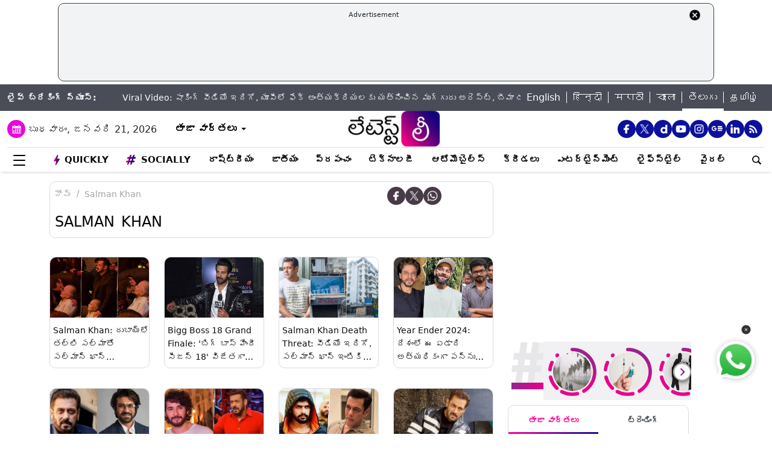

--- FILE ---
content_type: text/html; charset=utf-8
request_url: https://www.google.com/recaptcha/api2/aframe
body_size: 267
content:
<!DOCTYPE HTML><html><head><meta http-equiv="content-type" content="text/html; charset=UTF-8"></head><body><script nonce="EJqeL-LDywLDp4R4hieGug">/** Anti-fraud and anti-abuse applications only. See google.com/recaptcha */ try{var clients={'sodar':'https://pagead2.googlesyndication.com/pagead/sodar?'};window.addEventListener("message",function(a){try{if(a.source===window.parent){var b=JSON.parse(a.data);var c=clients[b['id']];if(c){var d=document.createElement('img');d.src=c+b['params']+'&rc='+(localStorage.getItem("rc::a")?sessionStorage.getItem("rc::b"):"");window.document.body.appendChild(d);sessionStorage.setItem("rc::e",parseInt(sessionStorage.getItem("rc::e")||0)+1);localStorage.setItem("rc::h",'1769012482237');}}}catch(b){}});window.parent.postMessage("_grecaptcha_ready", "*");}catch(b){}</script></body></html>

--- FILE ---
content_type: application/javascript; charset=utf-8
request_url: https://fundingchoicesmessages.google.com/f/AGSKWxVJEUG7uQG0L9YjhFQFGqlLbJwNw0nLLH_urVscsxZ50zycXae7SnbtFplzBoHZZzt2MFW787GKTAUVKXsBvrwgspSHGeqWIgbpVt7qvhOEVf-MrP5Z1nIJaJZ2v4OYE7yj81bYC5k8xm9fvk_F2etTxtUKiOCYoCklO_vWmzdb5kQ2TPcQVT8yKqc=/_/getad?/adv-placeholder._ads.js?-988x60./ads88.
body_size: -1290
content:
window['3a46cf5d-9d48-4670-81e9-1d131365878f'] = true;

--- FILE ---
content_type: text/plain;charset=UTF-8
request_url: https://adgebra.co.in/ocean/articles?url=telugu.latestly.com
body_size: 6980
content:
{"oceanArticles":[{"url":"https://telugu.latestly.com/socially/state/telangana/major-road-accident-in-nagarkurnool-tipper-collides-with-car-two-critical-watch-video-153778.html?utm_source\u003dOcean\u0026utm_medium\u003dRS\u0026utm_campaign\u003dadgebra","imgurl":"https://test1.latestly.com/uploads/images/2025/03/road-accidnet.jpg?width\u003d1200","title":"Road+Accident+in+Nagarkurnool%3A+%E0%B0%A8%E0%B0%BE%E0%B0%97%E0%B0%B0%E0%B1%8D%E2%80%8C%E0%B0%95%E0%B0%B0%E0%B1%8D%E0%B0%A8%E0%B1%82%E0%B0%B2%E0%B1%8D+%E0%B0%9C%E0%B0%BF%E0%B0%B2%E0%B1%8D%E0%B0%B2%E0%B0%BE%E0%B0%B2%E0%B1%8B+%E0%B0%98%E0%B1%8B%E0%B0%B0+...","impressionTracker":"","clickTracker":"https://adgebra.co.in/clicktracker/article?articleUrl\u003dhttps%253A%252F%252Ftelugu.latestly.com%252Fsocially%252Fstate%252Ftelangana%252Fmajor-road-accident-in-nagarkurnool-tipper-collides-with-car-two-critical-watch-video-153778.html%253Futm_source%253DOcean%2526utm_medium%253DRS%2526utm_campaign%253Dadgebra"},{"url":"https://telugu.latestly.com/socially/sports/cricket/-god-s-plan-shafali-verma-reacts-after-team-india-defeat-south-africa-to-lift-icc-women-s-world-cup-2025-title-see-post--153771.html?utm_source\u003dOcean\u0026utm_medium\u003dRS\u0026utm_campaign\u003dadgebra","imgurl":"https://test1.latestly.com/uploads/images/2025/11/shafali-verma-and-team-india-celebrating.jpg?width\u003d1200","title":"ICC+Women%E2%80%99s+World+Cup+2025%3A+%E0%B0%A4%E0%B1%8A%E0%B0%B2%E0%B0%BF%E0%B0%B8%E0%B0%BE%E0%B0%B0%E0%B0%BF+%E0%B0%B5%E0%B0%A8%E0%B1%8D%E0%B0%A1%E0%B1%87+%E0%B0%AA%E0%B1%8D%E0%B0%B0%E0%B0%AA%E0%B0%82%E0%B0%9A%E0%B0%95%E0%B0%AA%E0%B1%8D%E2%80%8C+%E0%B0%95%E0%B1%88%E0%B0%B5%E0%B0%B8%E0%B0%82+...","impressionTracker":"","clickTracker":"https://adgebra.co.in/clicktracker/article?articleUrl\u003dhttps%253A%252F%252Ftelugu.latestly.com%252Fsocially%252Fsports%252Fcricket%252F-god-s-plan-shafali-verma-reacts-after-team-india-defeat-south-africa-to-lift-icc-women-s-world-cup-2025-title-see-post--153771.html%253Futm_source%253DOcean%2526utm_medium%253DRS%2526utm_campaign%253Dadgebra"},{"url":"https://telugu.latestly.com/socially/social-viral/surat-horror-man-dies-after-being-chased-by-pack-of-stray-dogs-in-gujarat-cctv-video-captures-terrifying-attack-in-saiyedpura-area-153795.html?utm_source\u003dOcean\u0026utm_medium\u003dRS\u0026utm_campaign\u003dadgebra","imgurl":"https://test1.latestly.com/uploads/images/2025/11/man-dies-after-being-chased-by-pack-of-stray-dogs.jpg?width\u003d1200","title":"Surat+Horror%3A+%E0%B0%B5%E0%B1%80%E0%B0%A1%E0%B0%BF%E0%B0%AF%E0%B1%8B+%E0%B0%87%E0%B0%A6%E0%B0%BF%E0%B0%97%E0%B1%8B%2C+%E0%B0%B5%E0%B1%80%E0%B0%A7%E0%B0%BF+%E0%B0%95%E0%B1%81%E0%B0%95%E0%B1%8D%E0%B0%95%E0%B0%B2+%E0%B0%A8%E0%B1%81%E0%B0%82%E0%B0%A1%E0%B0%BF+...","impressionTracker":"","clickTracker":"https://adgebra.co.in/clicktracker/article?articleUrl\u003dhttps%253A%252F%252Ftelugu.latestly.com%252Fsocially%252Fsocial-viral%252Fsurat-horror-man-dies-after-being-chased-by-pack-of-stray-dogs-in-gujarat-cctv-video-captures-terrifying-attack-in-saiyedpura-area-153795.html%253Futm_source%253DOcean%2526utm_medium%253DRS%2526utm_campaign%253Dadgebra"},{"url":"https://telugu.latestly.com/socially/sports/cricket/india-winning-moment-video-watch-amanjot-kaur-hit-four-as-help-women-in-blue-beat-australia-to-reach-icc-women-s-world-cup-2025-final-153764.html?utm_source\u003dOcean\u0026utm_medium\u003dRS\u0026utm_campaign\u003dadgebra","imgurl":"https://test1.latestly.com/uploads/images/2025/10/india-women-s-national-cricket-team-players-celebrate-victory-over-australia.jpg?width\u003d1200","title":"India+Winning+Moment+Video%3A+%E0%B0%AD%E0%B0%BE%E0%B0%B0%E0%B0%A4+%E0%B0%AE%E0%B0%B9%E0%B0%BF%E0%B0%B3%E0%B0%B2+%E0%B0%B5%E0%B0%BF%E0%B0%A8%E0%B1%8D%E0%B0%A8%E0%B0%BF%E0%B0%82%E0%B0%97%E0%B1%8D+%E0%B0%AE%E0%B1%82%E0%B0%AE%E0%B1%86%E0%B0%82%E0%B0%9F%E0%B1%8D+...","impressionTracker":"","clickTracker":"https://adgebra.co.in/clicktracker/article?articleUrl\u003dhttps%253A%252F%252Ftelugu.latestly.com%252Fsocially%252Fsports%252Fcricket%252Findia-winning-moment-video-watch-amanjot-kaur-hit-four-as-help-women-in-blue-beat-australia-to-reach-icc-women-s-world-cup-2025-final-153764.html%253Futm_source%253DOcean%2526utm_medium%253DRS%2526utm_campaign%253Dadgebra"},{"url":"https://telugu.latestly.com/socially/social-viral/murder-attempt-caught-on-camera-in-bengaluru-couple-and-son-injured-as-speeding-car-deliberately-hits-2-wheeler-on-new-bel-road-driver-arrested-after-cctv-video-surfaces-153812.html?utm_source\u003dOcean\u0026utm_medium\u003dRS\u0026utm_campaign\u003dadgebra","imgurl":"https://test1.latestly.com/uploads/images/2025/11/driver-deliberately-hits-family-on-2-wheeler-in-bengaluru.jpg?width\u003d1200","title":"Murder+Attempt+Caught+on+Camera%3A+%E0%B0%B7%E0%B0%BE%E0%B0%95%E0%B0%BF%E0%B0%82%E0%B0%97%E0%B1%8D+%E0%B0%B5%E0%B1%80%E0%B0%A1%E0%B0%BF%E0%B0%AF%E0%B1%8B+%E0%B0%87%E0%B0%A6%E0%B0%BF%E0%B0%97%E0%B1%8B%2C+...","impressionTracker":"","clickTracker":"https://adgebra.co.in/clicktracker/article?articleUrl\u003dhttps%253A%252F%252Ftelugu.latestly.com%252Fsocially%252Fsocial-viral%252Fmurder-attempt-caught-on-camera-in-bengaluru-couple-and-son-injured-as-speeding-car-deliberately-hits-2-wheeler-on-new-bel-road-driver-arrested-after-cctv-video-surfaces-153812.html%253Futm_source%253DOcean%2526utm_medium%253DRS%2526utm_campaign%253Dadgebra"},{"url":"https://telugu.latestly.com/socially/world/hurricane-melissa-batters-jamaica-church-homes-destroyed-flooding-submerges-cars-as-category-5-hurricane-leaves-trail-of-destruction-in-mandeville-black-river-and-montego-bay-videos--153756.html?utm_source\u003dOcean\u0026utm_medium\u003dRS\u0026utm_campaign\u003dadgebra","imgurl":"https://test1.latestly.com/uploads/images/2025/10/gazebo-collapse-as-montego-bay-after-hurricane-melissa-makes-landfall-as-a-category-5-hurricane-in-jamaica.jpg?width\u003d1200","title":"Hurricane+Melissa%3A+%E0%B0%95%E0%B0%B0%E0%B1%80%E0%B0%AC%E0%B0%BF%E0%B0%AF%E0%B0%A8%E0%B1%8D+%E0%B0%A6%E0%B1%80%E0%B0%B5%E0%B1%81%E0%B0%B2%E0%B1%8D%E0%B0%B2%E0%B1%8B+%E0%B0%AC%E0%B1%80%E0%B0%AD%E0%B0%A4%E0%B1%8D%E0%B0%B8%E0%B0%82+%E0%B0%B8%E0%B1%83%E0%B0%B7%E0%B1%8D%E0%B0%9F%E0%B0%BF%E0%B0%B8%E0%B1%8D%E0%B0%A4%E0%B1%8B%E0%B0%A8%E0%B1%8D%E0%B0%A8+...","impressionTracker":"","clickTracker":"https://adgebra.co.in/clicktracker/article?articleUrl\u003dhttps%253A%252F%252Ftelugu.latestly.com%252Fsocially%252Fworld%252Fhurricane-melissa-batters-jamaica-church-homes-destroyed-flooding-submerges-cars-as-category-5-hurricane-leaves-trail-of-destruction-in-mandeville-black-river-and-montego-bay-videos--153756.html%253Futm_source%253DOcean%2526utm_medium%253DRS%2526utm_campaign%253Dadgebra"},{"url":"https://telugu.latestly.com/socially/state/andhra-pradesh/andhra-pradesh-constable-attacks-petrol-pump-staff-over-petrol-payment-dispute-in-bapatla-watch-video-153726.html?utm_source\u003dOcean\u0026utm_medium\u003dRS\u0026utm_campaign\u003dadgebra","imgurl":"https://test1.latestly.com/uploads/images/2025/10/constable-attacks-petrol-pump-staff-over-petrol-payment-dispute.jpg?width\u003d1200","title":"Andhra+Pradesh%3A+%E0%B0%B5%E0%B1%80%E0%B0%A1%E0%B0%BF%E0%B0%AF%E0%B1%8B+%E0%B0%87%E0%B0%A6%E0%B0%BF%E0%B0%97%E0%B1%8B..+%E0%B0%AA%E0%B1%86%E0%B0%9F%E0%B1%8D%E0%B0%B0%E0%B1%8B%E0%B0%B2%E0%B1%8D+%E0%B0%A1%E0%B0%AC%E0%B1%8D%E0%B0%AC%E0%B1%81%E0%B0%B2%E0%B1%81+%E0%B0%85%E0%B0%A1%E0%B0%BF%E0%B0%97%E0%B0%BF%E0%B0%A8%E0%B0%82%E0%B0%A6%E0%B1%81%E0%B0%95%E0%B1%81+...","impressionTracker":"","clickTracker":"https://adgebra.co.in/clicktracker/article?articleUrl\u003dhttps%253A%252F%252Ftelugu.latestly.com%252Fsocially%252Fstate%252Fandhra-pradesh%252Fandhra-pradesh-constable-attacks-petrol-pump-staff-over-petrol-payment-dispute-in-bapatla-watch-video-153726.html%253Futm_source%253DOcean%2526utm_medium%253DRS%2526utm_campaign%253Dadgebra"},{"url":"https://telugu.latestly.com/socially/india/news/sex-assault-caught-on-camera-in-bengaluru-radiologist-touches-woman-s-private-parts-during-scan-in-anekal-probe-launched-after-disturbing-video-surfaces-153816.html?utm_source\u003dOcean\u0026utm_medium\u003dRS\u0026utm_campaign\u003dadgebra","imgurl":"https://test1.latestly.com/uploads/images/2025/11/radiologist-caught-on-camera-sexually-assaulting-woman-in-bengaluru.jpg?width\u003d1200","title":"Sex+Assault+Caught+on+Camera%3A+%E0%B0%B7%E0%B0%BE%E0%B0%95%E0%B0%BF%E0%B0%82%E0%B0%97%E0%B1%8D+%E0%B0%B5%E0%B1%80%E0%B0%A1%E0%B0%BF%E0%B0%AF%E0%B1%8B+%E0%B0%87%E0%B0%A6%E0%B0%BF%E0%B0%97%E0%B1%8B%2C+...","impressionTracker":"","clickTracker":"https://adgebra.co.in/clicktracker/article?articleUrl\u003dhttps%253A%252F%252Ftelugu.latestly.com%252Fsocially%252Findia%252Fnews%252Fsex-assault-caught-on-camera-in-bengaluru-radiologist-touches-woman-s-private-parts-during-scan-in-anekal-probe-launched-after-disturbing-video-surfaces-153816.html%253Futm_source%253DOcean%2526utm_medium%253DRS%2526utm_campaign%253Dadgebra"},{"url":"https://telugu.latestly.com/socially/social-viral/moving-car-snake-tamil-nadu-viral-video-153808.html?utm_source\u003dOcean\u0026utm_medium\u003dRS\u0026utm_campaign\u003dadgebra","imgurl":"https://test1.latestly.com/uploads/images/2025/11/snake-crawls-out-of-moving-car-s-side-mirror-on-tamil-nadu-highway.jpg?width\u003d1200","title":"Tamil+Nadu%3A+%E0%B0%B5%E0%B1%80%E0%B0%A1%E0%B0%BF%E0%B0%AF%E0%B1%8B+%E0%B0%87%E0%B0%A6%E0%B0%BF%E0%B0%97%E0%B1%8B%2C+%E0%B0%95%E0%B0%BE%E0%B0%B0%E0%B1%81+%E0%B0%B0%E0%B0%A8%E0%B1%8D%E0%B0%A8%E0%B0%BF%E0%B0%82%E0%B0%97%E0%B1%8D%E2%80%8C%E0%B0%B2%E0%B1%8B+%E0%B0%89%E0%B0%82%E0%B0%A1%E0%B0%97%E0%B0%BE+%E0%B0%B8%E0%B1%88%E0%B0%A1%E0%B1%8D%E2%80%8C+...","impressionTracker":"","clickTracker":"https://adgebra.co.in/clicktracker/article?articleUrl\u003dhttps%253A%252F%252Ftelugu.latestly.com%252Fsocially%252Fsocial-viral%252Fmoving-car-snake-tamil-nadu-viral-video-153808.html%253Futm_source%253DOcean%2526utm_medium%253DRS%2526utm_campaign%253Dadgebra"},{"url":"https://telugu.latestly.com/socially/world/ai-love-story-in-japan-32-year-old-woman-ties-knot-with-her-chatgpt-persona-in-okayama-watch-video--153813.html?utm_source\u003dOcean\u0026utm_medium\u003dRS\u0026utm_campaign\u003dadgebra","imgurl":"https://test1.latestly.com/uploads/images/2025/11/ai-love-story-in-japan.jpg?width\u003d1200","title":"AI+Love+Story+in+Japan%3A+%E0%B0%9F%E0%B1%86%E0%B0%95%E0%B1%8D%E0%B0%A8%E0%B0%BE%E0%B0%B2%E0%B0%9C%E0%B1%80+%E0%B0%B9%E0%B0%A6%E0%B1%8D%E0%B0%A6%E0%B1%81%E0%B0%B2%E0%B1%81+%E0%B0%A6%E0%B0%BE%E0%B0%9F%E0%B0%BF%E0%B0%82%E0%B0%A6%E0%B0%BF%2C+%E0%B0%A4%E0%B0%A8+%E0%B0%B8%E0%B1%8A%E0%B0%82%E0%B0%A4+...","impressionTracker":"","clickTracker":"https://adgebra.co.in/clicktracker/article?articleUrl\u003dhttps%253A%252F%252Ftelugu.latestly.com%252Fsocially%252Fworld%252Fai-love-story-in-japan-32-year-old-woman-ties-knot-with-her-chatgpt-persona-in-okayama-watch-video--153813.html%253Futm_source%253DOcean%2526utm_medium%253DRS%2526utm_campaign%253Dadgebra"},{"url":"https://telugu.latestly.com/socially/india/news/jaipur-road-accident-10-killed-multiple-injured-after-drunk-truck-driver-rams-into-vehicles-in-rajasthan-watch-video--153770.html?utm_source\u003dOcean\u0026utm_medium\u003dRS\u0026utm_campaign\u003dadgebra","imgurl":"https://test1.latestly.com/uploads/images/2025/11/10-killed-multiple-injured-after-drunk-truck-driver-rams-into-vehicles-in-rajasthan-s-jaipur.jpg?width\u003d1200","title":"Jaipur+Road+Accident%3A+%E0%B0%98%E0%B1%8B%E0%B0%B0+%E0%B0%B0%E0%B1%8B%E0%B0%A1%E0%B1%8D%E0%B0%A1%E0%B1%81+%E0%B0%AA%E0%B1%8D%E0%B0%B0%E0%B0%AE%E0%B0%BE%E0%B0%A6%E0%B0%82+%E0%B0%B5%E0%B1%80%E0%B0%A1%E0%B0%BF%E0%B0%AF%E0%B1%8B+%E0%B0%87%E0%B0%A6%E0%B0%BF%E0%B0%97%E0%B1%8B%2C+...","impressionTracker":"","clickTracker":"https://adgebra.co.in/clicktracker/article?articleUrl\u003dhttps%253A%252F%252Ftelugu.latestly.com%252Fsocially%252Findia%252Fnews%252Fjaipur-road-accident-10-killed-multiple-injured-after-drunk-truck-driver-rams-into-vehicles-in-rajasthan-watch-video--153770.html%253Futm_source%253DOcean%2526utm_medium%253DRS%2526utm_campaign%253Dadgebra"},{"url":"https://telugu.latestly.com/socially/world/sheikh-hasina-gets-death-penalty-bangladesh-urges-india-to-extradite-former-pm-after-verdict-in-crimes-against-humanity-case-under-bilateral-extradition-treaty-153819.html?utm_source\u003dOcean\u0026utm_medium\u003dTR\u0026utm_campaign\u003dadgebra","imgurl":"https://test1.latestly.com/uploads/images/2025/11/bangladesh-s-ousted-pm-sheikh-hasina.jpg?width\u003d1200","title":"Sheikh+Hasina+Gets+Death+Penalty%3A+%E0%B0%AC%E0%B0%82%E0%B0%97%E0%B1%8D%E0%B0%B2%E0%B0%BE%E0%B0%A6%E0%B1%87%E0%B0%B6%E0%B1%8D+%E0%B0%AE%E0%B0%BE%E0%B0%9C%E0%B1%80+%E0%B0%AE%E0%B0%BE%E0%B0%9C%E0%B1%80+...","impressionTracker":"","clickTracker":"https://adgebra.co.in/clicktracker/article?articleUrl\u003dhttps%253A%252F%252Ftelugu.latestly.com%252Fsocially%252Fworld%252Fsheikh-hasina-gets-death-penalty-bangladesh-urges-india-to-extradite-former-pm-after-verdict-in-crimes-against-humanity-case-under-bilateral-extradition-treaty-153819.html%253Futm_source%253DOcean%2526utm_medium%253DTR%2526utm_campaign%253Dadgebra"},{"url":"https://telugu.latestly.com/socially/world/small-plane-crash-in-kenya-s-kwale-county-leaves-12-feared-dead-153745.html?utm_source\u003dOcean\u0026utm_medium\u003dRS\u0026utm_campaign\u003dadgebra","imgurl":"https://test1.latestly.com/uploads/images/2025/10/small-plane-crash-in-kenya-s-kwale.jpg?width\u003d1200","title":"Kenya+Plane+Crash%3A+%E0%B0%95%E0%B1%86%E0%B0%A8%E0%B1%8D%E0%B0%AF%E0%B0%BE%E0%B0%B2%E0%B1%8B+%E0%B0%98%E0%B1%8B%E0%B0%B0+%E0%B0%B5%E0%B0%BF%E0%B0%AE%E0%B0%BE%E0%B0%A8+%E0%B0%AA%E0%B1%8D%E0%B0%B0%E0%B0%AE%E0%B0%BE%E0%B0%A6%E0%B0%82%2C+%E0%B0%95%E0%B1%8A%E0%B0%82%E0%B0%A1+...","impressionTracker":"","clickTracker":"https://adgebra.co.in/clicktracker/article?articleUrl\u003dhttps%253A%252F%252Ftelugu.latestly.com%252Fsocially%252Fworld%252Fsmall-plane-crash-in-kenya-s-kwale-county-leaves-12-feared-dead-153745.html%253Futm_source%253DOcean%2526utm_medium%253DRS%2526utm_campaign%253Dadgebra"},{"url":"https://telugu.latestly.com/socially/state/telangana/karimnagar-road-accident-two-bikes-collide-at-nustulapur-stage-in-karimnagar-riders-seriously-injured-watch-video-153742.html?utm_source\u003dOcean\u0026utm_medium\u003dRS\u0026utm_campaign\u003dadgebra","imgurl":"https://test1.latestly.com/uploads/images/2025/10/two-bikes-collide-at-nustulapur-stage-in-karimnagar.jpg?width\u003d1200","title":"Karimnagar+Road+Accident%3A+%E0%B0%B5%E0%B1%80%E0%B0%A1%E0%B0%BF%E0%B0%AF%E0%B1%8B+%E0%B0%87%E0%B0%A6%E0%B0%BF%E0%B0%97%E0%B1%8B..+%E0%B0%95%E0%B0%B0%E0%B1%80%E0%B0%82%E0%B0%A8%E0%B0%97%E0%B0%B0%E0%B1%8D%E2%80%8C%E0%B0%B2%E0%B1%8B+%E0%B0%98%E0%B1%8B%E0%B0%B0+...","impressionTracker":"","clickTracker":"https://adgebra.co.in/clicktracker/article?articleUrl\u003dhttps%253A%252F%252Ftelugu.latestly.com%252Fsocially%252Fstate%252Ftelangana%252Fkarimnagar-road-accident-two-bikes-collide-at-nustulapur-stage-in-karimnagar-riders-seriously-injured-watch-video-153742.html%253Futm_source%253DOcean%2526utm_medium%253DRS%2526utm_campaign%253Dadgebra"},{"url":"https://telugu.latestly.com/socially/state/andhra-pradesh/andhra-pradesh-shocker-tuni-councillor-narayana-rao-arrested-for-attempted-rape-of-minor-in-kakinada-153725.html?utm_source\u003dOcean\u0026utm_medium\u003dRS\u0026utm_campaign\u003dadgebra","imgurl":"https://test1.latestly.com/uploads/images/2025/10/tuni-councillor-narayana-rao-arrested-for-attempted-rape-of-minor-in-kakinada.jpg?width\u003d1200","title":"Andhra+Pradesh+Shocker%3A+%E0%B0%95%E0%B0%BE%E0%B0%95%E0%B0%BF%E0%B0%A8%E0%B0%BE%E0%B0%A1%E0%B0%B2%E0%B1%8B+%E0%B0%A6%E0%B0%BE%E0%B0%B0%E0%B1%81%E0%B0%A3%E0%B0%82%2C+%E0%B0%AE%E0%B1%88%E0%B0%A8%E0%B0%B0%E0%B1%8D+%E0%B0%AC%E0%B0%BE%E0%B0%B2%E0%B0%BF%E0%B0%95%E0%B0%AA%E0%B1%88+...","impressionTracker":"","clickTracker":"https://adgebra.co.in/clicktracker/article?articleUrl\u003dhttps%253A%252F%252Ftelugu.latestly.com%252Fsocially%252Fstate%252Fandhra-pradesh%252Fandhra-pradesh-shocker-tuni-councillor-narayana-rao-arrested-for-attempted-rape-of-minor-in-kakinada-153725.html%253Futm_source%253DOcean%2526utm_medium%253DRS%2526utm_campaign%253Dadgebra"},{"url":"https://telugu.latestly.com/socially/state/andhra-pradesh/andhra-pradesh-narrow-escape-for-passengers-as-odisha-rtc-bus-catches-fire-in-parvatipuram-manyam-district-153786.html?utm_source\u003dOcean\u0026utm_medium\u003dRS\u0026utm_campaign\u003dadgebra","imgurl":"https://test1.latestly.com/uploads/images/2025/11/rtc-bus-accident-in-roddavalasa.jpg?width\u003d1200","title":"RTC+Bus+Accident+in+Roddavalasa%3A+%E0%B0%8F%E0%B0%AA%E0%B1%80%E0%B0%B2%E0%B1%8B+%E0%B0%AE%E0%B0%B0%E0%B1%8B+%E0%B0%AC%E0%B0%B8%E0%B1%8D%E0%B0%B8%E0%B1%81+%E0%B0%AA%E0%B1%8D%E0%B0%B0%E0%B0%AE%E0%B0%BE%E0%B0%A6%E0%B0%82+...","impressionTracker":"","clickTracker":"https://adgebra.co.in/clicktracker/article?articleUrl\u003dhttps%253A%252F%252Ftelugu.latestly.com%252Fsocially%252Fstate%252Fandhra-pradesh%252Fandhra-pradesh-narrow-escape-for-passengers-as-odisha-rtc-bus-catches-fire-in-parvatipuram-manyam-district-153786.html%253Futm_source%253DOcean%2526utm_medium%253DRS%2526utm_campaign%253Dadgebra"},{"url":"https://telugu.latestly.com/socially/technology/amazon-layoffs-entire-team-including-manager-laid-off-within-seconds-testing-teams-among-first-to-be-fired-claims-employee-153759.html?utm_source\u003dOcean\u0026utm_medium\u003dRS\u0026utm_campaign\u003dadgebra","imgurl":"https://test1.latestly.com/uploads/images/2025/10/amazon-layoffs-representational-image.jpg?width\u003d1200","title":"Amazon+Layoffs%3A+%E0%B0%85%E0%B0%AE%E0%B1%86%E0%B0%9C%E0%B0%BE%E0%B0%A8%E0%B1%8D%E2%80%8C%E0%B0%B2%E0%B1%8B+%E0%B0%AD%E0%B0%BE%E0%B0%B0%E0%B1%80%E0%B0%97%E0%B0%BE+%E0%B0%89%E0%B0%A6%E0%B1%8D%E0%B0%AF%E0%B1%8B%E0%B0%97%E0%B0%BE%E0%B0%B2+%E0%B0%A4%E0%B1%8A%E0%B0%B2%E0%B0%97%E0%B0%BF%E0%B0%82%E0%B0%AA%E0%B1%81%E0%B0%B2%E0%B1%81%2C+...","impressionTracker":"","clickTracker":"https://adgebra.co.in/clicktracker/article?articleUrl\u003dhttps%253A%252F%252Ftelugu.latestly.com%252Fsocially%252Ftechnology%252Famazon-layoffs-entire-team-including-manager-laid-off-within-seconds-testing-teams-among-first-to-be-fired-claims-employee-153759.html%253Futm_source%253DOcean%2526utm_medium%253DRS%2526utm_campaign%253Dadgebra"},{"url":"https://telugu.latestly.com/socially/state/telangana/kurnool-bus-fire-accident-telangana-government-announces-5-lakh-ex-gratia-for-kurnool-bus-tragedy-victims-153734.html?utm_source\u003dOcean\u0026utm_medium\u003dRS\u0026utm_campaign\u003dadgebra","imgurl":"https://test1.latestly.com/uploads/images/2025/10/kurnool-bus-fire-accident-pic.jpg?width\u003d1200","title":"Kurnool+Bus+Fire+Accident%3A+%E0%B0%95%E0%B0%B0%E0%B1%8D%E0%B0%A8%E0%B1%82%E0%B0%B2%E0%B1%81+%E0%B0%AC%E0%B0%B8%E0%B1%8D%E0%B0%B8%E0%B1%81+%E0%B0%AA%E0%B1%8D%E0%B0%B0%E0%B0%AE%E0%B0%BE%E0%B0%A6%E0%B0%82%2C+%E0%B0%AE%E0%B1%83%E0%B0%A4%E0%B1%81%E0%B0%B2+...","impressionTracker":"","clickTracker":"https://adgebra.co.in/clicktracker/article?articleUrl\u003dhttps%253A%252F%252Ftelugu.latestly.com%252Fsocially%252Fstate%252Ftelangana%252Fkurnool-bus-fire-accident-telangana-government-announces-5-lakh-ex-gratia-for-kurnool-bus-tragedy-victims-153734.html%253Futm_source%253DOcean%2526utm_medium%253DRS%2526utm_campaign%253Dadgebra"},{"url":"https://telugu.latestly.com/socially/social-viral/accident-caught-on-camera-in-malad-7-year-old-boy-seriously-injured-after-being-crushed-by-car-driven-by-wife-of-interface-heights-society-s-secretary-in-mumbai-video--153735.html?utm_source\u003dOcean\u0026utm_medium\u003dRS\u0026utm_campaign\u003dadgebra","imgurl":"https://test1.latestly.com/uploads/images/2025/10/accident-in-malad.jpg?width\u003d1200","title":"Accident+Caught+on+Camera%3A+%E0%B0%B5%E0%B1%80%E0%B0%A1%E0%B0%BF%E0%B0%AF%E0%B1%8B+%E0%B0%87%E0%B0%A6%E0%B0%BF%E0%B0%97%E0%B1%8B%2C+%E0%B0%95%E0%B0%BE%E0%B0%82%E0%B0%AA%E0%B1%8C%E0%B0%82%E0%B0%A1%E0%B1%8D%E2%80%8C%E0%B0%B2%E0%B1%8B+...","impressionTracker":"","clickTracker":"https://adgebra.co.in/clicktracker/article?articleUrl\u003dhttps%253A%252F%252Ftelugu.latestly.com%252Fsocially%252Fsocial-viral%252Faccident-caught-on-camera-in-malad-7-year-old-boy-seriously-injured-after-being-crushed-by-car-driven-by-wife-of-interface-heights-society-s-secretary-in-mumbai-video--153735.html%253Futm_source%253DOcean%2526utm_medium%253DRS%2526utm_campaign%253Dadgebra"},{"url":"https://telugu.latestly.com/socially/state/telangana/kurnool-bus-fire-accident-video-20-charred-to-death-in-bus-fire-tragedy-on-hyderabad-bengaluru-route-video-emerges-153737.html?utm_source\u003dOcean\u0026utm_medium\u003dRS\u0026utm_campaign\u003dadgebra","imgurl":"https://test1.latestly.com/uploads/images/2025/10/kurnool-bus-fire-video.jpg?width\u003d1200","title":"Kurnool+Bus+Fire+Video%3A+%E0%B0%AE%E0%B0%82%E0%B0%9F%E0%B0%B2%E0%B1%8D%E0%B0%B2%E0%B1%8B+%E0%B0%95%E0%B0%BE%E0%B0%B2%E0%B0%BF%E0%B0%AA%E0%B1%8B%E0%B0%A4%E0%B1%81%E0%B0%A8%E0%B1%8D%E0%B0%A8+%E0%B0%95%E0%B0%BE%E0%B0%B5%E0%B1%87%E0%B0%B0%E0%B0%BF+...","impressionTracker":"","clickTracker":"https://adgebra.co.in/clicktracker/article?articleUrl\u003dhttps%253A%252F%252Ftelugu.latestly.com%252Fsocially%252Fstate%252Ftelangana%252Fkurnool-bus-fire-accident-video-20-charred-to-death-in-bus-fire-tragedy-on-hyderabad-bengaluru-route-video-emerges-153737.html%253Futm_source%253DOcean%2526utm_medium%253DRS%2526utm_campaign%253Dadgebra"},{"url":"https://telugu.latestly.com/socially/world/turkey-earthquake-19-injured-buildings-damaged-as-quake-of-6-1-magnitude-rocks-western-province-of-balikesir-watch-video--153744.html?utm_source\u003dOcean\u0026utm_medium\u003dRS\u0026utm_campaign\u003dadgebra","imgurl":"https://test1.latestly.com/uploads/images/2025/10/turkey-earthquake-1-.jpg?width\u003d1200","title":"Turkey+Earthquake%3A+%E0%B0%9F%E0%B0%B0%E0%B1%8D%E0%B0%95%E0%B1%80%E0%B0%A8%E0%B0%BF+%E0%B0%B5%E0%B0%A3%E0%B0%BF%E0%B0%95%E0%B0%BF%E0%B0%82%E0%B0%9A%E0%B0%BF%E0%B0%A8+%E0%B0%AD%E0%B0%BE%E0%B0%B0%E0%B1%80+%E0%B0%AD%E0%B1%82%E0%B0%95%E0%B0%82%E0%B0%AA%E0%B0%82%2C+%E0%B0%B0%E0%B0%BF%E0%B0%95%E0%B1%8D%E0%B0%9F%E0%B0%B0%E0%B1%8D+...","impressionTracker":"","clickTracker":"https://adgebra.co.in/clicktracker/article?articleUrl\u003dhttps%253A%252F%252Ftelugu.latestly.com%252Fsocially%252Fworld%252Fturkey-earthquake-19-injured-buildings-damaged-as-quake-of-6-1-magnitude-rocks-western-province-of-balikesir-watch-video--153744.html%253Futm_source%253DOcean%2526utm_medium%253DRS%2526utm_campaign%253Dadgebra"},{"url":"https://telugu.latestly.com/socially/sports/cricket/pm-modi-laughs-off-skincare-question-from-harleen-deol-during-women-s-team-meet-watch-video-153789.html?utm_source\u003dOcean\u0026utm_medium\u003dRS\u0026utm_campaign\u003dadgebra","imgurl":"https://test1.latestly.com/uploads/images/2025/11/harleen-deol-asks-pm-modi-skincare.jpg?width\u003d1200","title":"Harleen+Deol+asks+PM+Modi+Skincare%3A+%E0%B0%B5%E0%B1%80%E0%B0%A1%E0%B0%BF%E0%B0%AF%E0%B1%8B+%E0%B0%87%E0%B0%A6%E0%B0%BF%E0%B0%97%E0%B1%8B%2C+%E0%B0%B8%E0%B0%B0%E0%B1%8D%2C+%E0%B0%AE%E0%B1%80+...","impressionTracker":"","clickTracker":"https://adgebra.co.in/clicktracker/article?articleUrl\u003dhttps%253A%252F%252Ftelugu.latestly.com%252Fsocially%252Fsports%252Fcricket%252Fpm-modi-laughs-off-skincare-question-from-harleen-deol-during-women-s-team-meet-watch-video-153789.html%253Futm_source%253DOcean%2526utm_medium%253DRS%2526utm_campaign%253Dadgebra"},{"url":"https://telugu.latestly.com/socially/india/news/chhattisgarh-train-accident-passenger-train-collides-with-goods-train-near-bilaspur-railway-station-2-injured-watch-videos--153777.html?utm_source\u003dOcean\u0026utm_medium\u003dRS\u0026utm_campaign\u003dadgebra","imgurl":"https://test1.latestly.com/uploads/images/2025/11/2-injured-in-chhattisgarh-train-accident.jpg?width\u003d1200","title":"Chhattisgarh+Train+Accident%3A+%E0%B0%9B%E0%B0%A4%E0%B1%8D%E0%B0%A4%E0%B1%80%E0%B0%B8%E0%B1%8D%E2%80%8C%E0%B0%97%E0%B0%A2%E0%B1%8D%E2%80%8C%E0%B0%B2%E0%B1%8B+%E0%B0%98%E0%B1%8B%E0%B0%B0+%E0%B0%B0%E0%B1%88%E0%B0%B2%E0%B1%81+...","impressionTracker":"","clickTracker":"https://adgebra.co.in/clicktracker/article?articleUrl\u003dhttps%253A%252F%252Ftelugu.latestly.com%252Fsocially%252Findia%252Fnews%252Fchhattisgarh-train-accident-passenger-train-collides-with-goods-train-near-bilaspur-railway-station-2-injured-watch-videos--153777.html%253Futm_source%253DOcean%2526utm_medium%253DRS%2526utm_campaign%253Dadgebra"},{"url":"https://telugu.latestly.com/socially/india/news/ahmedabad-accident-caught-on-camera-3-year-old-girl-miraculously-survives-after-being-run-over-by-car-driven-by-teenager-in-noblenagar-watch-video--153766.html?utm_source\u003dOcean\u0026utm_medium\u003dRS\u0026utm_campaign\u003dadgebra","imgurl":"https://test1.latestly.com/uploads/images/2025/10/ahmedabad-accident.jpg?width\u003d1200","title":"Accident+Caught+on+Camera%3A+%E0%B0%B7%E0%B0%BE%E0%B0%95%E0%B0%BF%E0%B0%82%E0%B0%97%E0%B1%8D+%E0%B0%B5%E0%B1%80%E0%B0%A1%E0%B0%BF%E0%B0%AF%E0%B1%8B+%E0%B0%87%E0%B0%A6%E0%B0%BF%E0%B0%97%E0%B1%8B..%E0%B0%AE%E0%B1%82%E0%B0%A1%E0%B1%87%E0%B0%B3%E0%B1%8D%E0%B0%B2+...","impressionTracker":"","clickTracker":"https://adgebra.co.in/clicktracker/article?articleUrl\u003dhttps%253A%252F%252Ftelugu.latestly.com%252Fsocially%252Findia%252Fnews%252Fahmedabad-accident-caught-on-camera-3-year-old-girl-miraculously-survives-after-being-run-over-by-car-driven-by-teenager-in-noblenagar-watch-video--153766.html%253Futm_source%253DOcean%2526utm_medium%253DRS%2526utm_campaign%253Dadgebra"},{"url":"https://telugu.latestly.com/socially/state/andhra-pradesh/kasibugga-stampede-9-devotees-dead-in-stampede-at-venkateswara-swamy-temple-in-andhra-pradesh-pm-narendra-modi-cm-chandrababu-naidu-and-others-express-grief-watch-video--153768.html?utm_source\u003dOcean\u0026utm_medium\u003dRS\u0026utm_campaign\u003dadgebra","imgurl":"https://test1.latestly.com/uploads/images/2025/11/kasibugga-stampede-.jpg?width\u003d1200","title":"Kasibugga+Stampede%3A%C2%A0%E0%B0%95%E0%B0%BE%E0%B0%B6%E0%B1%80%E0%B0%AC%E0%B1%81%E0%B0%97%E0%B1%8D%E0%B0%97%E0%B0%B2%E0%B1%8B%E0%B0%A8%E0%B0%BF+%E0%B0%B5%E0%B1%87%E0%B0%82%E0%B0%95%E0%B0%9F%E0%B1%87%E0%B0%B6%E0%B1%8D%E0%B0%B5%E0%B0%B0+%E0%B0%B8%E0%B1%8D%E0%B0%B5%E0%B0%BE%E0%B0%AE%E0%B0%BF+...","impressionTracker":"","clickTracker":"https://adgebra.co.in/clicktracker/article?articleUrl\u003dhttps%253A%252F%252Ftelugu.latestly.com%252Fsocially%252Fstate%252Fandhra-pradesh%252Fkasibugga-stampede-9-devotees-dead-in-stampede-at-venkateswara-swamy-temple-in-andhra-pradesh-pm-narendra-modi-cm-chandrababu-naidu-and-others-express-grief-watch-video--153768.html%253Futm_source%253DOcean%2526utm_medium%253DRS%2526utm_campaign%253Dadgebra"},{"url":"https://telugu.latestly.com/socially/india/news/faridabad-shocker-girl-returning-from-library-shot-by-stalker-in-haryana-fir-registered-disturbing-video--153776.html?utm_source\u003dOcean\u0026utm_medium\u003dRS\u0026utm_campaign\u003dadgebra","imgurl":"https://test1.latestly.com/uploads/images/2025/11/girl-returning-from-library-shot-by-stalker-haryana-s-faridabad.jpg?width\u003d1200","title":"Faridabad+Shocker%3A+%E0%B0%B5%E0%B1%80%E0%B0%A1%E0%B0%BF%E0%B0%AF%E0%B1%8B+%E0%B0%87%E0%B0%A6%E0%B0%BF%E0%B0%97%E0%B1%8B%2C+%E0%B0%B2%E0%B1%88%E0%B0%AC%E0%B1%8D%E0%B0%B0%E0%B0%B0%E0%B1%80+%E0%B0%A8%E0%B1%81%E0%B0%82%E0%B0%A1%E0%B0%BF+%E0%B0%A4%E0%B0%BF%E0%B0%B0%E0%B0%BF%E0%B0%97%E0%B0%BF+...","impressionTracker":"","clickTracker":"https://adgebra.co.in/clicktracker/article?articleUrl\u003dhttps%253A%252F%252Ftelugu.latestly.com%252Fsocially%252Findia%252Fnews%252Ffaridabad-shocker-girl-returning-from-library-shot-by-stalker-in-haryana-fir-registered-disturbing-video--153776.html%253Futm_source%253DOcean%2526utm_medium%253DRS%2526utm_campaign%253Dadgebra"},{"url":"https://telugu.latestly.com/socially/india/news/delhi-blast-high-alert-sounded-as-car-explodes-near-gate-no-1-of-red-fort-metro-station-fire-tenders-and-police-rush-to-site-see-pics-and-video--153799.html?utm_source\u003dOcean\u0026utm_medium\u003dRS\u0026utm_campaign\u003dadgebra","imgurl":"https://test1.latestly.com/uploads/images/2025/11/explosion-in-parked-car-sparks-fire-near-red-fort-metro-station-in-delhi.jpg?width\u003d1200","title":"Delhi+Blast%3A+%E0%B0%B5%E0%B1%80%E0%B0%A1%E0%B0%BF%E0%B0%AF%E0%B1%8B+%E0%B0%87%E0%B0%A6%E0%B0%BF%E0%B0%97%E0%B1%8B%2C+%E0%B0%A2%E0%B0%BF%E0%B0%B2%E0%B1%8D%E0%B0%B2%E0%B1%80%E0%B0%B2%E0%B1%8B+%E0%B0%AC%E0%B0%BE%E0%B0%82%E0%B0%AC%E0%B1%81+%E0%B0%AE%E0%B1%8B%E0%B0%A4%2C+%E0%B0%8E%E0%B0%B0%E0%B1%8D%E0%B0%B0%E0%B0%95%E0%B1%8B%E0%B0%9F+...","impressionTracker":"","clickTracker":"https://adgebra.co.in/clicktracker/article?articleUrl\u003dhttps%253A%252F%252Ftelugu.latestly.com%252Fsocially%252Findia%252Fnews%252Fdelhi-blast-high-alert-sounded-as-car-explodes-near-gate-no-1-of-red-fort-metro-station-fire-tenders-and-police-rush-to-site-see-pics-and-video--153799.html%253Futm_source%253DOcean%2526utm_medium%253DRS%2526utm_campaign%253Dadgebra"},{"url":"https://telugu.latestly.com/socially/entertainment/cinema/kannada-actor-harish-rai-best-known-for-his-role-in-yash-s-kgf-dies-at-55-after-battle-with-thyroid-cancer-karnataka-dcm-dk-shivakumar-mourns-his-passing-view-post--153788.html?utm_source\u003dOcean\u0026utm_medium\u003dRS\u0026utm_campaign\u003dadgebra","imgurl":"https://test1.latestly.com/uploads/images/2025/11/harish-rai.jpg?width\u003d1200","title":"Harish+Rai+Dies%3A+%E0%B0%A7%E0%B1%88%E0%B0%B0%E0%B0%BE%E0%B0%AF%E0%B0%BF%E0%B0%A1%E0%B1%8D+%E0%B0%95%E0%B1%8D%E0%B0%AF%E0%B0%BE%E0%B0%A8%E0%B1%8D%E0%B0%B8%E0%B0%B0%E0%B1%8D%E2%80%8C%E0%B0%A4%E0%B1%8B+%E0%B0%AA%E0%B1%8B%E0%B0%B0%E0%B0%BE%E0%B0%A1%E0%B0%BF+%E0%B0%AE%E0%B1%83%E0%B0%A4%E0%B0%BF+%E0%B0%9A%E0%B1%86%E0%B0%82%E0%B0%A6%E0%B0%BF%E0%B0%A8+...","impressionTracker":"","clickTracker":"https://adgebra.co.in/clicktracker/article?articleUrl\u003dhttps%253A%252F%252Ftelugu.latestly.com%252Fsocially%252Fentertainment%252Fcinema%252Fkannada-actor-harish-rai-best-known-for-his-role-in-yash-s-kgf-dies-at-55-after-battle-with-thyroid-cancer-karnataka-dcm-dk-shivakumar-mourns-his-passing-view-post--153788.html%253Futm_source%253DOcean%2526utm_medium%253DRS%2526utm_campaign%253Dadgebra"},{"url":"https://telugu.latestly.com/socially/india/news/deoria-boat-capsize-several-devotees-rescued-after-boat-capsizes-in-saryu-river-during-kartik-purnima-holy-dip-watch-video--153784.html?utm_source\u003dOcean\u0026utm_medium\u003dRS\u0026utm_campaign\u003dadgebra","imgurl":"https://test1.latestly.com/uploads/images/2025/11/devotees-fall-into-the-saryu-river-after-boat-capsizes-in-deoria.jpg?width\u003d1200","title":"Deoria+Boat+Capsize%3A+%E0%B0%B5%E0%B1%80%E0%B0%A1%E0%B0%BF%E0%B0%AF%E0%B1%8B+%E0%B0%87%E0%B0%A6%E0%B0%BF%E0%B0%97%E0%B1%8B%2C+%E0%B0%95%E0%B0%BE%E0%B0%B0%E0%B1%8D%E0%B0%A4%E0%B1%80%E0%B0%95+%E0%B0%AA%E0%B1%8C%E0%B0%B0%E0%B1%8D%E0%B0%A3%E0%B0%AE%E0%B0%BF+...","impressionTracker":"","clickTracker":"https://adgebra.co.in/clicktracker/article?articleUrl\u003dhttps%253A%252F%252Ftelugu.latestly.com%252Fsocially%252Findia%252Fnews%252Fdeoria-boat-capsize-several-devotees-rescued-after-boat-capsizes-in-saryu-river-during-kartik-purnima-holy-dip-watch-video--153784.html%253Futm_source%253DOcean%2526utm_medium%253DRS%2526utm_campaign%253Dadgebra"},{"url":"https://telugu.latestly.com/socially/world/sanae-takaichi-becomes-first-female-prime-minister-of-japan-153718.html?utm_source\u003dOcean\u0026utm_medium\u003dRS\u0026utm_campaign\u003dadgebra","imgurl":"https://test1.latestly.com/uploads/images/2025/10/sanae-takaichi-pm-narendra-modi.jpg?width\u003d1200","title":"Sanae+Takaichi%3A+%E0%B0%9C%E0%B0%AA%E0%B0%BE%E0%B0%A8%E0%B1%8D%E2%80%8C+%E0%B0%A4%E0%B1%8A%E0%B0%B2%E0%B0%BF+%E0%B0%AE%E0%B0%B9%E0%B0%BF%E0%B0%B3%E0%B0%BE+%E0%B0%AA%E0%B1%8D%E0%B0%B0%E0%B0%A7%E0%B0%BE%E0%B0%A8%E0%B0%BF%E0%B0%97%E0%B0%BE+%E0%B0%8E%E0%B0%A8%E0%B1%8D%E0%B0%A8%E0%B0%BF%E0%B0%95%E0%B1%88%E0%B0%A8+%E0%B0%B8%E0%B0%A8%E0%B1%88+...","impressionTracker":"","clickTracker":"https://adgebra.co.in/clicktracker/article?articleUrl\u003dhttps%253A%252F%252Ftelugu.latestly.com%252Fsocially%252Fworld%252Fsanae-takaichi-becomes-first-female-prime-minister-of-japan-153718.html%253Futm_source%253DOcean%2526utm_medium%253DRS%2526utm_campaign%253Dadgebra"},{"url":"https://telugu.latestly.com/socially/state/andhra-pradesh/andhra-pradesh-rains-tirumala-receives-heavy-showers-amid-pilgrim-rush-watch-video-153720.html?utm_source\u003dOcean\u0026utm_medium\u003dRS\u0026utm_campaign\u003dadgebra","imgurl":"https://test1.latestly.com/uploads/images/2024/12/heavy-rain-in-tirumala-devotees-suffering-from-rain-video-grab-.jpg?width\u003d1200","title":"Tirumala+Rain+Alert%3A+%E0%B0%A4%E0%B0%BF%E0%B0%B0%E0%B1%81%E0%B0%AE%E0%B0%B2%E0%B0%B2%E0%B1%8B+%E0%B0%A6%E0%B0%82%E0%B0%9A%E0%B0%BF+%E0%B0%95%E0%B1%8A%E0%B0%A1%E0%B1%81%E0%B0%A4%E0%B1%81%E0%B0%A8%E0%B1%8D%E0%B0%A8+%E0%B0%B5%E0%B0%B0%E0%B1%8D%E0%B0%B7%E0%B0%82%2C+%E0%B0%A4%E0%B1%80%E0%B0%B5%E0%B1%8D%E0%B0%B0+...","impressionTracker":"","clickTracker":"https://adgebra.co.in/clicktracker/article?articleUrl\u003dhttps%253A%252F%252Ftelugu.latestly.com%252Fsocially%252Fstate%252Fandhra-pradesh%252Fandhra-pradesh-rains-tirumala-receives-heavy-showers-amid-pilgrim-rush-watch-video-153720.html%253Futm_source%253DOcean%2526utm_medium%253DRS%2526utm_campaign%253Dadgebra"},{"url":"https://telugu.latestly.com/socially/india/news/accident-caught-on-camera-in-khandwa-man-flung-in-air-after-speeding-car-rams-his-bike-in-madhya-pradesh-suffers-serious-injuries-disturbing-video-surfaces-153790.html?utm_source\u003dOcean\u0026utm_medium\u003dRS\u0026utm_campaign\u003dadgebra","imgurl":"https://test1.latestly.com/uploads/images/2025/11/the-speeding-car-rammed-into-the-biker-in-khandwa.jpg?width\u003d1200","title":"Accident+Caught+on+Camera%3A+%E0%B0%B5%E0%B1%80%E0%B0%A1%E0%B0%BF%E0%B0%AF%E0%B1%8B+%E0%B0%87%E0%B0%A6%E0%B0%BF%E0%B0%97%E0%B1%8B%2C+%E0%B0%B5%E0%B1%87%E0%B0%97%E0%B0%82%E0%B0%97%E0%B0%BE+%E0%B0%B5%E0%B0%9A%E0%B1%8D%E0%B0%9A%E0%B0%BF+...","impressionTracker":"","clickTracker":"https://adgebra.co.in/clicktracker/article?articleUrl\u003dhttps%253A%252F%252Ftelugu.latestly.com%252Fsocially%252Findia%252Fnews%252Faccident-caught-on-camera-in-khandwa-man-flung-in-air-after-speeding-car-rams-his-bike-in-madhya-pradesh-suffers-serious-injuries-disturbing-video-surfaces-153790.html%253Futm_source%253DOcean%2526utm_medium%253DRS%2526utm_campaign%253Dadgebra"},{"url":"https://telugu.latestly.com/socially/state/telangana/telangana-shocker-young-man-jumps-from-high-tension-tower-in-abdullapurmet-for-love-marriage-watch-video-153741.html?utm_source\u003dOcean\u0026utm_medium\u003dRS\u0026utm_campaign\u003dadgebra","imgurl":"https://test1.latestly.com/uploads/images/2025/10/young-man-jumps-from-high-tension-tower-in-abdullapurmet.jpg?width\u003d1200","title":"Telangana+Shocker%3A+%E0%B0%B5%E0%B1%80%E0%B0%A1%E0%B0%BF%E0%B0%AF%E0%B1%8B+%E0%B0%87%E0%B0%A6%E0%B0%BF%E0%B0%97%E0%B1%8B..+%E0%B0%AA%E0%B1%86%E0%B0%B3%E0%B1%8D%E0%B0%B2%E0%B0%BF+%E0%B0%9A%E0%B1%87%E0%B0%AF%E0%B0%BE%E0%B0%B2%E0%B0%A8%E0%B0%BF+%E0%B0%B9%E0%B1%88%E0%B0%9F%E0%B1%86%E0%B0%A8%E0%B1%8D%E0%B0%B7%E0%B0%A8%E0%B1%8D+...","impressionTracker":"","clickTracker":"https://adgebra.co.in/clicktracker/article?articleUrl\u003dhttps%253A%252F%252Ftelugu.latestly.com%252Fsocially%252Fstate%252Ftelangana%252Ftelangana-shocker-young-man-jumps-from-high-tension-tower-in-abdullapurmet-for-love-marriage-watch-video-153741.html%253Futm_source%253DOcean%2526utm_medium%253DRS%2526utm_campaign%253Dadgebra"},{"url":"https://telugu.latestly.com/socially/india/news/gujarat-blast-2-workers-killed-20-others-injured-after-boiler-explodes-at-pharmaceutical-factory-in-bharuch-153809.html?utm_source\u003dOcean\u0026utm_medium\u003dRS\u0026utm_campaign\u003dadgebra","imgurl":"https://test1.latestly.com/uploads/images/2025/01/gasoline-tanker-blast-in-nigeria-70-dead.jpg?width\u003d1200","title":"Gujarat+Blast%3A+%E0%B0%97%E0%B1%81%E0%B0%9C%E0%B0%B0%E0%B0%BE%E0%B0%A4%E0%B1%8D%E2%80%8C%E0%B0%B2%E0%B1%8B+%E0%B0%AD%E0%B0%BE%E0%B0%B0%E0%B1%80+%E0%B0%AA%E0%B1%87%E0%B0%B2%E0%B1%81%E0%B0%A1%E0%B1%81%2C+%E0%B0%AD%E0%B0%B0%E0%B1%82%E0%B0%9A%E0%B1%8D+%E0%B0%9C%E0%B0%BF%E0%B0%B2%E0%B1%8D%E0%B0%B2%E0%B0%BE%E0%B0%B2%E0%B1%8B+%E0%B0%94%E0%B0%B7%E0%B0%A7+...","impressionTracker":"","clickTracker":"https://adgebra.co.in/clicktracker/article?articleUrl\u003dhttps%253A%252F%252Ftelugu.latestly.com%252Fsocially%252Findia%252Fnews%252Fgujarat-blast-2-workers-killed-20-others-injured-after-boiler-explodes-at-pharmaceutical-factory-in-bharuch-153809.html%253Futm_source%253DOcean%2526utm_medium%253DRS%2526utm_campaign%253Dadgebra"},{"url":"https://telugu.latestly.com/socially/india/news/air-india-bus-fire-in-delhi-ai-sats-bus-bursts-into-flames-at-igi-airport-s-terminal-3-video-surfaces-153748.html?utm_source\u003dOcean\u0026utm_medium\u003dRS\u0026utm_campaign\u003dadgebra","imgurl":"https://test1.latestly.com/uploads/images/2025/10/air-india-bus-catches-fire-at-delhi-airport-s-terminal-3.jpg?width\u003d1200","title":"Air+India+Bus+Fire+in+Delhi%3A+%E0%B0%A2%E0%B0%BF%E0%B0%B2%E0%B1%8D%E0%B0%B2%E0%B1%80+%E0%B0%8E%E0%B0%AF%E0%B0%BF%E0%B0%B0%E0%B1%8D%E2%80%8C%E0%B0%AA%E0%B1%8B%E0%B0%B0%E0%B1%8D%E0%B0%9F%E0%B1%8D%E2%80%8C%E0%B0%B2%E0%B1%8B+%E0%B0%A4%E0%B1%83%E0%B0%9F%E0%B0%BF%E0%B0%B2%E0%B1%8B+...","impressionTracker":"","clickTracker":"https://adgebra.co.in/clicktracker/article?articleUrl\u003dhttps%253A%252F%252Ftelugu.latestly.com%252Fsocially%252Findia%252Fnews%252Fair-india-bus-fire-in-delhi-ai-sats-bus-bursts-into-flames-at-igi-airport-s-terminal-3-video-surfaces-153748.html%253Futm_source%253DOcean%2526utm_medium%253DRS%2526utm_campaign%253Dadgebra"},{"url":"https://telugu.latestly.com/socially/state/andhra-pradesh/bapatla-road-accident-speeding-bike-rear-ends-lorry-in-bapatla-two-youths-die-153785.html?utm_source\u003dOcean\u0026utm_medium\u003dRS\u0026utm_campaign\u003dadgebra","imgurl":"https://test1.latestly.com/uploads/images/2025/11/bapatla-road-accident.jpg?width\u003d1200","title":"Bapatla+Road+Accident%3A+%E0%B0%B5%E0%B1%80%E0%B0%A1%E0%B0%BF%E0%B0%AF%E0%B1%8B+%E0%B0%87%E0%B0%A6%E0%B0%BF%E0%B0%97%E0%B1%8B%2C+%E0%B0%AC%E0%B0%BE%E0%B0%AA%E0%B0%9F%E0%B1%8D%E0%B0%B2%E0%B0%B2%E0%B1%8B+%E0%B0%98%E0%B1%8B%E0%B0%B0+%E0%B0%B0%E0%B1%8B%E0%B0%A1%E0%B1%8D%E0%B0%A1%E0%B1%81+...","impressionTracker":"","clickTracker":"https://adgebra.co.in/clicktracker/article?articleUrl\u003dhttps%253A%252F%252Ftelugu.latestly.com%252Fsocially%252Fstate%252Fandhra-pradesh%252Fbapatla-road-accident-speeding-bike-rear-ends-lorry-in-bapatla-two-youths-die-153785.html%253Futm_source%253DOcean%2526utm_medium%253DRS%2526utm_campaign%253Dadgebra"},{"url":"https://telugu.latestly.com/socially/state/telangana/narrow-escape-in-hyderabad-man-falls-while-trying-to-get-off-moving-train-alert-passengers-and-railway-staff-save-him-at-kacheguda-station-cctv-video-surfaces-153749.html?utm_source\u003dOcean\u0026utm_medium\u003dRS\u0026utm_campaign\u003dadgebra","imgurl":"https://test1.latestly.com/uploads/images/2025/10/commuters-save-man-from-falling-under-train-in-hyderabad.jpg?width\u003d1200","title":"Narrow+Escape+in+Hyderabad%3A+%E0%B0%97%E0%B1%81%E0%B0%82%E0%B0%A1%E0%B1%86%E0%B0%B2%E0%B1%81+%E0%B0%9D%E0%B0%B2%E0%B0%A6%E0%B0%B0%E0%B0%BF%E0%B0%82%E0%B0%9A%E0%B1%87+%E0%B0%B5%E0%B1%80%E0%B0%A1%E0%B0%BF%E0%B0%AF%E0%B1%8B+%E0%B0%87%E0%B0%A6%E0%B0%BF%E0%B0%97%E0%B1%8B%2C+...","impressionTracker":"","clickTracker":"https://adgebra.co.in/clicktracker/article?articleUrl\u003dhttps%253A%252F%252Ftelugu.latestly.com%252Fsocially%252Fstate%252Ftelangana%252Fnarrow-escape-in-hyderabad-man-falls-while-trying-to-get-off-moving-train-alert-passengers-and-railway-staff-save-him-at-kacheguda-station-cctv-video-surfaces-153749.html%253Futm_source%253DOcean%2526utm_medium%253DRS%2526utm_campaign%253Dadgebra"},{"url":"https://telugu.latestly.com/socially/state/telangana/nalgonda-road-accident-3-students-escape-with-minor-injuries-after-speeding-lorry-hits-school-bus-in-telangana-watch-video--153800.html?utm_source\u003dOcean\u0026utm_medium\u003dRS\u0026utm_campaign\u003dadgebra","imgurl":"https://test1.latestly.com/uploads/images/2025/11/a-speeding-lorry-hit-a-school-bus-at-lingotam-in-narkatpalli-mandal.jpg?width\u003d1200","title":"Nalgonda+Road+Accident%3A+%E0%B0%A4%E0%B1%86%E0%B0%B2%E0%B0%82%E0%B0%97%E0%B0%BE%E0%B0%A3%E0%B0%B2%E0%B1%8B+%E0%B0%98%E0%B1%8B%E0%B0%B0+%E0%B0%B0%E0%B1%8B%E0%B0%A1%E0%B1%8D%E0%B0%A1%E0%B1%81+%E0%B0%AA%E0%B1%8D%E0%B0%B0%E0%B0%AE%E0%B0%BE%E0%B0%A6%E0%B0%82+%E0%B0%B5%E0%B1%80%E0%B0%A1%E0%B0%BF%E0%B0%AF%E0%B1%8B+...","impressionTracker":"","clickTracker":"https://adgebra.co.in/clicktracker/article?articleUrl\u003dhttps%253A%252F%252Ftelugu.latestly.com%252Fsocially%252Fstate%252Ftelangana%252Fnalgonda-road-accident-3-students-escape-with-minor-injuries-after-speeding-lorry-hits-school-bus-in-telangana-watch-video--153800.html%253Futm_source%253DOcean%2526utm_medium%253DRS%2526utm_campaign%253Dadgebra"},{"url":"https://telugu.latestly.com/socially/india/politics/mokama-assembly-election-result-2025-jailed-jdu-leader-anant-singh-wins-by-over-28000-votes-defeats-veena-devi-of-rjd-153818.html?utm_source\u003dOcean\u0026utm_medium\u003dRS\u0026utm_campaign\u003dadgebra","imgurl":"https://test1.latestly.com/uploads/images/2025/11/anant-singh.jpg?width\u003d1200","title":"Mokama+Assembly+Election+Result+2025%3A+%E0%B0%AC%E0%B1%80%E0%B0%B9%E0%B0%BE%E0%B0%B0%E0%B1%8D%E2%80%8C+%E0%B0%A6%E0%B1%82%E0%B0%B8%E0%B1%81%E0%B0%95%E0%B1%81%E0%B0%AA%E0%B1%8B%E0%B0%A4%E0%B1%81%E0%B0%A8%E0%B1%8D%E0%B0%A8+...","impressionTracker":"","clickTracker":"https://adgebra.co.in/clicktracker/article?articleUrl\u003dhttps%253A%252F%252Ftelugu.latestly.com%252Fsocially%252Findia%252Fpolitics%252Fmokama-assembly-election-result-2025-jailed-jdu-leader-anant-singh-wins-by-over-28000-votes-defeats-veena-devi-of-rjd-153818.html%253Futm_source%253DOcean%2526utm_medium%253DRS%2526utm_campaign%253Dadgebra"},{"url":"https://telugu.latestly.com/socially/india/news/sudden-death-caught-on-camera-in-indore-medical-store-employee-collapses-and-dies-near-dawa-bazaar-police-suspect-cardiac-arrest-video--153796.html?utm_source\u003dOcean\u0026utm_medium\u003dRS\u0026utm_campaign\u003dadgebra","imgurl":"https://test1.latestly.com/uploads/images/2025/02/death.jpg?width\u003d1200","title":"Sudden+Death+Caught+on+Camera%3A+%E0%B0%B5%E0%B1%80%E0%B0%A1%E0%B0%BF%E0%B0%AF%E0%B1%8B+%E0%B0%87%E0%B0%A6%E0%B0%BF%E0%B0%97%E0%B1%8B..+%E0%B0%AC%E0%B1%88%E0%B0%95%E0%B1%8D+%E0%B0%AE%E0%B1%80%E0%B0%A6+...","impressionTracker":"","clickTracker":"https://adgebra.co.in/clicktracker/article?articleUrl\u003dhttps%253A%252F%252Ftelugu.latestly.com%252Fsocially%252Findia%252Fnews%252Fsudden-death-caught-on-camera-in-indore-medical-store-employee-collapses-and-dies-near-dawa-bazaar-police-suspect-cardiac-arrest-video--153796.html%253Futm_source%253DOcean%2526utm_medium%253DRS%2526utm_campaign%253Dadgebra"},{"url":"https://telugu.latestly.com/socially/india/news/murder-caught-on-camera-in-prayagraj-roadways-driver-dies-after-being-assaulted-with-bricks-by-two-men-in-up-s-dhoomanganj-police-respond-after-cctv-video-surfaces-153729.html?utm_source\u003dOcean\u0026utm_medium\u003dRS\u0026utm_campaign\u003dadgebra","imgurl":"https://test1.latestly.com/uploads/images/2025/10/roadways-driver-dies-after-2-men-chase-and-attack-him-with-bricks-in-prayagraj.jpg?width\u003d1200","title":"Murder+Caught+on+Camera%3A+%E0%B0%AA%E0%B0%9F%E0%B1%8D%E0%B0%9F%E0%B0%AA%E0%B0%97%E0%B0%B2%E0%B1%87+%E0%B0%A8%E0%B0%A1%E0%B0%BF%E0%B0%B0%E0%B1%8B%E0%B0%A1%E0%B1%8D%E0%B0%A1%E0%B1%81%E0%B0%AA%E0%B1%88+%E0%B0%A6%E0%B0%BE%E0%B0%B0%E0%B1%81%E0%B0%A3+%E0%B0%B9%E0%B0%A4%E0%B1%8D%E0%B0%AF%2C+...","impressionTracker":"","clickTracker":"https://adgebra.co.in/clicktracker/article?articleUrl\u003dhttps%253A%252F%252Ftelugu.latestly.com%252Fsocially%252Findia%252Fnews%252Fmurder-caught-on-camera-in-prayagraj-roadways-driver-dies-after-being-assaulted-with-bricks-by-two-men-in-up-s-dhoomanganj-police-respond-after-cctv-video-surfaces-153729.html%253Futm_source%253DOcean%2526utm_medium%253DRS%2526utm_campaign%253Dadgebra"},{"url":"https://telugu.latestly.com/socially/india/news/droupadi-murmu-helipad-mishap-in-kerala-president-s-helicopter-stuck-briefly-on-sunken-tarmac-at-pramadam-stadium-during-sabarimala-visit-watch-video--153724.html?utm_source\u003dOcean\u0026utm_medium\u003dRS\u0026utm_campaign\u003dadgebra","imgurl":"https://test1.latestly.com/uploads/images/2025/10/officials-push-president-s-helicopter-to-safety-after-tarmac-sinks-at-pramadam-stadium-in-kerala.jpg?width\u003d1200","title":"Droupadi+Murmu+Helipad+Mishap+in+Kerala%3A+%E0%B0%B0%E0%B0%BE%E0%B0%B7%E0%B1%8D%E0%B0%9F%E0%B1%8D%E0%B0%B0%E0%B0%AA%E0%B0%A4%E0%B0%BF+%E0%B0%A6%E0%B1%8D%E0%B0%B0%E0%B1%8C%E0%B0%AA%E0%B0%A6%E0%B0%BF+...","impressionTracker":"","clickTracker":"https://adgebra.co.in/clicktracker/article?articleUrl\u003dhttps%253A%252F%252Ftelugu.latestly.com%252Fsocially%252Findia%252Fnews%252Fdroupadi-murmu-helipad-mishap-in-kerala-president-s-helicopter-stuck-briefly-on-sunken-tarmac-at-pramadam-stadium-during-sabarimala-visit-watch-video--153724.html%253Futm_source%253DOcean%2526utm_medium%253DRS%2526utm_campaign%253Dadgebra"},{"url":"https://telugu.latestly.com/socially/world/islamabad-blast-suicide-attack-near-high-court-kills-12-injures-20-in-pakistan-videos-surface-153804.html?utm_source\u003dOcean\u0026utm_medium\u003dRS\u0026utm_campaign\u003dadgebra","imgurl":"https://test1.latestly.com/uploads/images/2025/01/gasoline-tanker-blast-in-nigeria-70-dead.jpg?width\u003d1200","title":"Islamabad+Blast%3A+%E0%B0%87%E0%B0%B8%E0%B1%8D%E0%B0%B2%E0%B0%BE%E0%B0%AE%E0%B0%BE%E0%B0%AC%E0%B0%BE%E0%B0%A6%E0%B1%8D+%E0%B0%B9%E0%B1%88%E0%B0%95%E0%B1%8B%E0%B0%B0%E0%B1%8D%E0%B0%9F%E0%B1%81+%E0%B0%B8%E0%B0%AE%E0%B1%80%E0%B0%AA%E0%B0%82%E0%B0%B2%E0%B1%8B+%E0%B0%86%E0%B0%A4%E0%B1%8D%E0%B0%AE%E0%B0%BE%E0%B0%B9%E0%B1%81%E0%B0%A4%E0%B0%BF+...","impressionTracker":"","clickTracker":"https://adgebra.co.in/clicktracker/article?articleUrl\u003dhttps%253A%252F%252Ftelugu.latestly.com%252Fsocially%252Fworld%252Fislamabad-blast-suicide-attack-near-high-court-kills-12-injures-20-in-pakistan-videos-surface-153804.html%253Futm_source%253DOcean%2526utm_medium%253DRS%2526utm_campaign%253Dadgebra"},{"url":"https://telugu.latestly.com/socially/entertainment/cinema/ikkis-trailer-out-agastya-nanda-shines-as-war-hero-arun-khetarpal-in-sriram-raghavan-s-film-153761.html?utm_source\u003dOcean\u0026utm_medium\u003dRS\u0026utm_campaign\u003dadgebra","imgurl":"https://test1.latestly.com/uploads/images/2025/10/ikkis-trailer.jpg?width\u003d1200","title":"Ikkis+Trailer+Out%3A+%E0%B0%87%E0%B0%95%E0%B1%8D%E0%B0%95%E0%B1%80%E0%B0%B8%E0%B1%8D%E2%80%8C+%E0%B0%9F%E0%B1%8D%E0%B0%B0%E0%B1%88%E0%B0%B2%E0%B0%B0%E0%B1%8D+%E0%B0%B8%E0%B1%8B%E0%B0%B7%E0%B0%B2%E0%B1%8D+%E0%B0%AE%E0%B1%80%E0%B0%A1%E0%B0%BF%E0%B0%AF%E0%B0%BE%E0%B0%A8%E0%B0%BF+%E0%B0%B7%E0%B1%87%E0%B0%95%E0%B1%8D+...","impressionTracker":"","clickTracker":"https://adgebra.co.in/clicktracker/article?articleUrl\u003dhttps%253A%252F%252Ftelugu.latestly.com%252Fsocially%252Fentertainment%252Fcinema%252Fikkis-trailer-out-agastya-nanda-shines-as-war-hero-arun-khetarpal-in-sriram-raghavan-s-film-153761.html%253Futm_source%253DOcean%2526utm_medium%253DRS%2526utm_campaign%253Dadgebra"},{"url":"https://telugu.latestly.com/socially/technology/science/isro-announces-advanced-chandrayaan-2-data-products-to-boost-understanding-of-moon-s-polar-regions-153797.html?utm_source\u003dOcean\u0026utm_medium\u003dRS\u0026utm_campaign\u003dadgebra","imgurl":"https://test1.latestly.com/uploads/images/2025/11/isro-chandrayaan-2-advanced-data-products.jpg?width\u003d1200","title":"ISRO+Chandrayaan+2%3A+%E0%B0%9A%E0%B0%82%E0%B0%A6%E0%B1%8D%E0%B0%B0%E0%B0%AF%E0%B0%BE%E0%B0%A8%E0%B1%8D-2+%E0%B0%A8%E0%B1%81%E0%B0%82%E0%B0%9A%E0%B0%BF+%E0%B0%95%E0%B1%8A%E0%B0%A4%E0%B1%8D%E0%B0%A4+%E0%B0%A1%E0%B1%87%E0%B0%9F%E0%B0%BE+%E0%B0%89%E0%B0%A4%E0%B1%8D%E0%B0%AA%E0%B0%A4%E0%B1%8D%E0%B0%A4%E0%B0%BF%2C+...","impressionTracker":"","clickTracker":"https://adgebra.co.in/clicktracker/article?articleUrl\u003dhttps%253A%252F%252Ftelugu.latestly.com%252Fsocially%252Ftechnology%252Fscience%252Fisro-announces-advanced-chandrayaan-2-data-products-to-boost-understanding-of-moon-s-polar-regions-153797.html%253Futm_source%253DOcean%2526utm_medium%253DRS%2526utm_campaign%253Dadgebra"},{"url":"https://telugu.latestly.com/socially/india/news/mumbai-car-fire-blaze-erupts-in-parked-vehicle-in-bhiwandi-video-surfaces-153840.html?utm_source\u003dOcean\u0026utm_medium\u003dPR\u0026utm_campaign\u003dadgebra","imgurl":"https://test1.latestly.com/uploads/images/2025/11/mumbai-car-fire.jpg?width\u003d1200","title":"Mumbai+Car+Fire%3A+%E0%B0%B5%E0%B1%80%E0%B0%A1%E0%B0%BF%E0%B0%AF%E0%B1%8B+%E0%B0%87%E0%B0%A6%E0%B0%BF%E0%B0%97%E0%B1%8B%2C+%E0%B0%86%E0%B0%97%E0%B0%BF+%E0%B0%89%E0%B0%A8%E0%B1%8D%E0%B0%A8+%E0%B0%95%E0%B0%BE%E0%B0%B0%E0%B1%81%E0%B0%B2%E0%B1%8B+%E0%B0%AD%E0%B0%BE%E0%B0%B0%E0%B1%80+...","impressionTracker":"","clickTracker":"https://adgebra.co.in/clicktracker/article?articleUrl\u003dhttps%253A%252F%252Ftelugu.latestly.com%252Fsocially%252Findia%252Fnews%252Fmumbai-car-fire-blaze-erupts-in-parked-vehicle-in-bhiwandi-video-surfaces-153840.html%253Futm_source%253DOcean%2526utm_medium%253DPR%2526utm_campaign%253Dadgebra"},{"url":"https://telugu.latestly.com/socially/social-viral/viral-video-from-thane-rider-challenges-traffic-cop-over-helmet-check-officer-fined-rs-2-000-153755.html?utm_source\u003dOcean\u0026utm_medium\u003dRS\u0026utm_campaign\u003dadgebra","imgurl":"https://test1.latestly.com/uploads/images/2025/10/rider-challenges-traffic-cop-over-helmet-check.jpg?width\u003d1200","title":"Helmet+Rule+Violation%3A+%E0%B0%B5%E0%B1%88%E0%B0%B0%E0%B0%B2%E0%B1%8D+%E0%B0%B5%E0%B1%80%E0%B0%A1%E0%B0%BF%E0%B0%AF%E0%B1%8B+%E0%B0%87%E0%B0%A6%E0%B0%BF%E0%B0%97%E0%B1%8B%2C+%E0%B0%B9%E0%B1%86%E0%B0%B2%E0%B1%8D%E0%B0%AE%E0%B1%86%E0%B0%9F%E0%B1%8D+%E0%B0%B2%E0%B1%87%E0%B0%95%E0%B1%81%E0%B0%82%E0%B0%A1%E0%B0%BE+...","impressionTracker":"","clickTracker":"https://adgebra.co.in/clicktracker/article?articleUrl\u003dhttps%253A%252F%252Ftelugu.latestly.com%252Fsocially%252Fsocial-viral%252Fviral-video-from-thane-rider-challenges-traffic-cop-over-helmet-check-officer-fined-rs-2-000-153755.html%253Futm_source%253DOcean%2526utm_medium%253DRS%2526utm_campaign%253Dadgebra"},{"url":"https://telugu.latestly.com/socially/india/politics/tejashwi-yadav-named-mahagathbandhan-s-chief-ministerial-candidate-mukesh-sahani-as-deputy-cm-face-for-bihar-assembly-elections-2025-153731.html?utm_source\u003dOcean\u0026utm_medium\u003dRS\u0026utm_campaign\u003dadgebra","imgurl":"https://test1.latestly.com/uploads/images/2025/10/rjd-leader-tejashwi-yadav.jpg?width\u003d1200","title":"Bihar+Assembly+Elections+2025%3A+%E0%B0%AC%E0%B1%80%E0%B0%B9%E0%B0%BE%E0%B0%B0%E0%B1%8D%E2%80%8C+%E0%B0%85%E0%B0%B8%E0%B1%86%E0%B0%82%E0%B0%AC%E0%B1%8D%E0%B0%B2%E0%B1%80+%E0%B0%8E%E0%B0%A8%E0%B1%8D%E0%B0%A8%E0%B0%BF%E0%B0%95%E0%B0%B2%E0%B1%81%2C+...","impressionTracker":"","clickTracker":"https://adgebra.co.in/clicktracker/article?articleUrl\u003dhttps%253A%252F%252Ftelugu.latestly.com%252Fsocially%252Findia%252Fpolitics%252Ftejashwi-yadav-named-mahagathbandhan-s-chief-ministerial-candidate-mukesh-sahani-as-deputy-cm-face-for-bihar-assembly-elections-2025-153731.html%253Futm_source%253DOcean%2526utm_medium%253DRS%2526utm_campaign%253Dadgebra"},{"url":"https://telugu.latestly.com/socially/sports/cricket/shreyas-iyer-shares-first-post-after-suffering-spleen-injury-which-landed-him-in-icu-indian-star-says-getting-better--153760.html?utm_source\u003dOcean\u0026utm_medium\u003dRS\u0026utm_campaign\u003dadgebra","imgurl":"https://test1.latestly.com/uploads/images/2025/10/shreyas-iyer-reacts-after-suffering-spleen-injury.jpg?width\u003d1200","title":"Shreyas+Iyer%3A+%E0%B0%97%E0%B0%BE%E0%B0%AF%E0%B0%82+%E0%B0%A4%E0%B0%B0%E0%B1%8D%E0%B0%B5%E0%B0%BE%E0%B0%A4+%E0%B0%AE%E0%B1%8A%E0%B0%A6%E0%B0%9F%E0%B0%BF%E0%B0%B8%E0%B0%BE%E0%B0%B0%E0%B0%BF%E0%B0%97%E0%B0%BE+%E0%B0%B8%E0%B1%8D%E0%B0%AA%E0%B0%82%E0%B0%A6%E0%B0%BF%E0%B0%82%E0%B0%9A%E0%B0%BF%E0%B0%A8+%E0%B0%AD%E0%B0%BE%E0%B0%B0%E0%B0%A4+%E0%B0%B5%E0%B0%A8%E0%B1%8D%E0%B0%A1%E0%B1%87+...","impressionTracker":"","clickTracker":"https://adgebra.co.in/clicktracker/article?articleUrl\u003dhttps%253A%252F%252Ftelugu.latestly.com%252Fsocially%252Fsports%252Fcricket%252Fshreyas-iyer-shares-first-post-after-suffering-spleen-injury-which-landed-him-in-icu-indian-star-says-getting-better--153760.html%253Futm_source%253DOcean%2526utm_medium%253DRS%2526utm_campaign%253Dadgebra"}]}